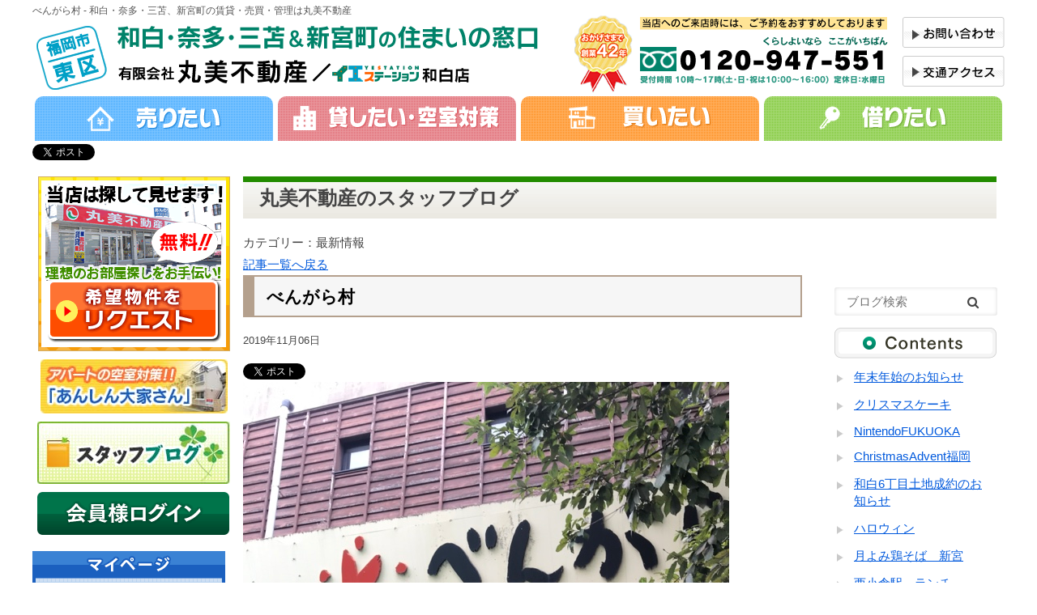

--- FILE ---
content_type: text/html; charset=UTF-8
request_url: https://marumi-staffblog.com/33078
body_size: 40437
content:
<?xml version="5" encoding="UTF-8" ?><!DOCTYPE html>
<html dir="ltr" lang="ja"
	prefix="og: https://ogp.me/ns#" >
<head>
<!-- Global site tag (gtag.js) - Google Analytics -->
<script async src="https://www.googletagmanager.com/gtag/js?id=UA-1293276-24"></script>
<script>
  window.dataLayer = window.dataLayer || [];
  function gtag(){dataLayer.push(arguments);}
  gtag('js', new Date());

  if( localStorage['no_report']!='1'){
  	gtag('config', 'UA-1293276-24');
  }
</script>

<meta charset="">
<meta name="format-detection" content="telephone=no">
	
<!--[if lt IE 9]>
<script src="http://html5shiv.googlecode.com/svn/trunk/html5.js"></script>
<![endif]-->
<link rel="stylesheet" type="text/css" media="all" href="https://marumi-staffblog.com/wp-content/themes/chintai/common-all.css">
<link rel="stylesheet" type="text/css" media="all" href="https://marumi-staffblog.com/wp-content/themes/chintai/style.css">
<link rel="stylesheet" href="https://maxcdn.bootstrapcdn.com/font-awesome/4.7.0/css/font-awesome.min.css">

<script type="text/javascript" src="https://marumi-staffblog.com/wp-content/themes/chintai/js/rollover.js"></script>

		<!-- All in One SEO 4.2.8 - aioseo.com -->
		<title>べんがら村 - 和白・奈多・三苫、新宮町の賃貸・売買・管理は丸美不動産</title>
		<meta name="description" content="バスハイク、最初にやって来たのはここ。初めて来ました。 まだまだ知らない施設がありますね。" />
		<meta name="robots" content="max-image-preview:large" />
		<link rel="canonical" href="https://marumi-staffblog.com/33078" />
		<meta name="generator" content="All in One SEO (AIOSEO) 4.2.8 " />
		<meta property="og:locale" content="ja_JP" />
		<meta property="og:site_name" content="和白・奈多・三苫、新宮町の賃貸・売買・管理は丸美不動産 - 丸美不動産のスタッフブログです。" />
		<meta property="og:type" content="article" />
		<meta property="og:title" content="べんがら村 - 和白・奈多・三苫、新宮町の賃貸・売買・管理は丸美不動産" />
		<meta property="og:description" content="バスハイク、最初にやって来たのはここ。初めて来ました。 まだまだ知らない施設がありますね。" />
		<meta property="og:url" content="https://marumi-staffblog.com/33078" />
		<meta property="article:published_time" content="2019-11-06T12:01:41+00:00" />
		<meta property="article:modified_time" content="2019-11-08T14:43:24+00:00" />
		<meta name="twitter:card" content="summary_large_image" />
		<meta name="twitter:title" content="べんがら村 - 和白・奈多・三苫、新宮町の賃貸・売買・管理は丸美不動産" />
		<meta name="twitter:description" content="バスハイク、最初にやって来たのはここ。初めて来ました。 まだまだ知らない施設がありますね。" />
		<script type="application/ld+json" class="aioseo-schema">
			{"@context":"https:\/\/schema.org","@graph":[{"@type":"BlogPosting","@id":"https:\/\/marumi-staffblog.com\/33078#blogposting","name":"\u3079\u3093\u304c\u3089\u6751 - \u548c\u767d\u30fb\u5948\u591a\u30fb\u4e09\u82eb\u3001\u65b0\u5bae\u753a\u306e\u8cc3\u8cb8\u30fb\u58f2\u8cb7\u30fb\u7ba1\u7406\u306f\u4e38\u7f8e\u4e0d\u52d5\u7523","headline":"\u3079\u3093\u304c\u3089\u6751","author":{"@id":"https:\/\/marumi-staffblog.com\/author\/dcac281d8b2165180e049551426f961dd0f8647a#author"},"publisher":{"@id":"https:\/\/marumi-staffblog.com\/#organization"},"image":{"@type":"ImageObject","url":"https:\/\/marumi-staffblog.com\/wp-content\/uploads\/2019\/11\/img_2045.jpg","width":600,"height":800},"datePublished":"2019-11-06T12:01:41+09:00","dateModified":"2019-11-08T14:43:24+09:00","inLanguage":"ja","mainEntityOfPage":{"@id":"https:\/\/marumi-staffblog.com\/33078#webpage"},"isPartOf":{"@id":"https:\/\/marumi-staffblog.com\/33078#webpage"},"articleSection":"\u6700\u65b0\u60c5\u5831, \u3057\u3083\u3061\u3087\u30fc, \u304a\u5e97\u7d39\u4ecb, \u30d0\u30b9\u30cf\u30a4\u30af, \u3079\u3093\u304c\u3089\u6751"},{"@type":"BreadcrumbList","@id":"https:\/\/marumi-staffblog.com\/33078#breadcrumblist","itemListElement":[{"@type":"ListItem","@id":"https:\/\/marumi-staffblog.com\/#listItem","position":1,"item":{"@type":"WebPage","@id":"https:\/\/marumi-staffblog.com\/","name":"\u30db\u30fc\u30e0","description":"\u4e38\u7f8e\u4e0d\u52d5\u7523\u306e\u30b9\u30bf\u30c3\u30d5\u30d6\u30ed\u30b0\u3067\u3059\u3002","url":"https:\/\/marumi-staffblog.com\/"}}]},{"@type":"Organization","@id":"https:\/\/marumi-staffblog.com\/#organization","name":"\u548c\u767d\u30fb\u5948\u591a\u30fb\u4e09\u82eb\u3001\u65b0\u5bae\u753a\u306e\u8cc3\u8cb8\u30fb\u58f2\u8cb7\u30fb\u7ba1\u7406\u306f\u4e38\u7f8e\u4e0d\u52d5\u7523","url":"https:\/\/marumi-staffblog.com\/"},{"@type":"WebPage","@id":"https:\/\/marumi-staffblog.com\/33078#webpage","url":"https:\/\/marumi-staffblog.com\/33078","name":"\u3079\u3093\u304c\u3089\u6751 - \u548c\u767d\u30fb\u5948\u591a\u30fb\u4e09\u82eb\u3001\u65b0\u5bae\u753a\u306e\u8cc3\u8cb8\u30fb\u58f2\u8cb7\u30fb\u7ba1\u7406\u306f\u4e38\u7f8e\u4e0d\u52d5\u7523","description":"\u30d0\u30b9\u30cf\u30a4\u30af\u3001\u6700\u521d\u306b\u3084\u3063\u3066\u6765\u305f\u306e\u306f\u3053\u3053\u3002\u521d\u3081\u3066\u6765\u307e\u3057\u305f\u3002 \u307e\u3060\u307e\u3060\u77e5\u3089\u306a\u3044\u65bd\u8a2d\u304c\u3042\u308a\u307e\u3059\u306d\u3002","inLanguage":"ja","isPartOf":{"@id":"https:\/\/marumi-staffblog.com\/#website"},"breadcrumb":{"@id":"https:\/\/marumi-staffblog.com\/33078#breadcrumblist"},"author":"https:\/\/marumi-staffblog.com\/author\/dcac281d8b2165180e049551426f961dd0f8647a#author","creator":"https:\/\/marumi-staffblog.com\/author\/dcac281d8b2165180e049551426f961dd0f8647a#author","image":{"@type":"ImageObject","url":"https:\/\/marumi-staffblog.com\/wp-content\/uploads\/2019\/11\/img_2045.jpg","@id":"https:\/\/marumi-staffblog.com\/#mainImage","width":600,"height":800},"primaryImageOfPage":{"@id":"https:\/\/marumi-staffblog.com\/33078#mainImage"},"datePublished":"2019-11-06T12:01:41+09:00","dateModified":"2019-11-08T14:43:24+09:00"},{"@type":"WebSite","@id":"https:\/\/marumi-staffblog.com\/#website","url":"https:\/\/marumi-staffblog.com\/","name":"\u548c\u767d\u30fb\u5948\u591a\u30fb\u4e09\u82eb\u3001\u65b0\u5bae\u753a\u306e\u8cc3\u8cb8\u30fb\u58f2\u8cb7\u30fb\u7ba1\u7406\u306f\u4e38\u7f8e\u4e0d\u52d5\u7523","description":"\u4e38\u7f8e\u4e0d\u52d5\u7523\u306e\u30b9\u30bf\u30c3\u30d5\u30d6\u30ed\u30b0\u3067\u3059\u3002","inLanguage":"ja","publisher":{"@id":"https:\/\/marumi-staffblog.com\/#organization"}}]}
		</script>
		<!-- All in One SEO -->

<link rel='dns-prefetch' href='//s.w.org' />
<link rel='stylesheet' id='wp-block-library-css'  href='https://marumi-staffblog.com/wp-includes/css/dist/block-library/style.min.css?ver=5.3' type='text/css' media='all' />
<link rel='stylesheet' id='jquery.lightbox.min.css-css'  href='https://marumi-staffblog.com/wp-content/plugins/wp-jquery-lightbox/styles/lightbox.min.css?ver=1.4.8.2' type='text/css' media='all' />
<script type='text/javascript' src='https://marumi-staffblog.com/wp-includes/js/jquery/jquery.js?ver=1.12.4-wp'></script>
<script type='text/javascript' src='https://marumi-staffblog.com/wp-includes/js/jquery/jquery-migrate.min.js?ver=1.4.1'></script>
<link rel='https://api.w.org/' href='https://marumi-staffblog.com/wp-json/' />
<link rel="EditURI" type="application/rsd+xml" title="RSD" href="https://marumi-staffblog.com/xmlrpc.php?rsd" />
<link rel="wlwmanifest" type="application/wlwmanifest+xml" href="https://marumi-staffblog.com/wp-includes/wlwmanifest.xml" /> 
<link rel='prev' title='湯布院温泉へ行って来ました！' href='https://marumi-staffblog.com/33074' />
<link rel='next' title='くつろぎの森 グリーンピア八女' href='https://marumi-staffblog.com/33083' />
<meta name="generator" content="WordPress 5.3" />
<link rel='shortlink' href='https://marumi-staffblog.com/?p=33078' />
<link rel="alternate" type="application/json+oembed" href="https://marumi-staffblog.com/wp-json/oembed/1.0/embed?url=https%3A%2F%2Fmarumi-staffblog.com%2F33078" />
<link rel="alternate" type="text/xml+oembed" href="https://marumi-staffblog.com/wp-json/oembed/1.0/embed?url=https%3A%2F%2Fmarumi-staffblog.com%2F33078&#038;format=xml" />
<script type="text/javascript">
	jQuery.noConflict();
	var j$ = jQuery;
</script>
<script type="text/javascript">

jQuery(function(){
	
	jQuery('.r-top').hide();
	jQuery(window).scroll(function(){
		if(jQuery(window).scrollTop()>0)
		{jQuery('.r-top').fadeIn(800);
			}else{jQuery('.r-top').fadeOut(800);
				}
	});
	});

</script>
<script type="text/javascript">

jQuery(function(){
jQuery('.r-top').click(function(){
	jQuery("html,body").animate({scrollTop:0},"300")
		});
	});

</script>
<script type="text/javascript">

jQuery(function(){
	
	jQuery('.c-baibai').hide();
	jQuery(window).scroll(function(){
		if(jQuery(window).scrollTop()>0)
		{jQuery('.c-baibai').fadeIn(800);
			}else{jQuery('.c-baibai').fadeOut(800);
				}
	});
	});

</script>
</head>
<body>
<header id="header">
	<h1>
					べんがら村 - 和白・奈多・三苫、新宮町の賃貸・売買・管理は丸美不動産		    </h1>
    <div id="area_header" class="container2">
        <div class="logo no-hover"><a href="https://www.marumi-re.co.jp"><img src="https://marumi-staffblog.com/wp-content/themes/chintai/images/common/header_logo.gif" alt="https://www.marumi-re.co.jp"/></a></div>
        <div class="tel"><img src="https://marumi-staffblog.com/wp-content/themes/chintai/images/common/header_tel.gif" alt="0120-947-551"/></div>
        <div class="other">
        	<ul>
                <li><a href="https://www.marumi-re.co.jp/contact"><img src="https://marumi-staffblog.com/wp-content/themes/chintai/images/common/header_contact.gif" alt="お問い合わせ"/></a></li>
                <li><a href="https://www.marumi-re.co.jp/company/access"><img src="https://marumi-staffblog.com/wp-content/themes/chintai/images/common/header_access.gif" alt="交通アクセス"/></a></li>
            </ul>
        </div><!--.other-->
    </div><!--#area_header-->
	
	<div id="global_tab" class="container2">
		<ul>
			<li class="sale"><a href="https://www.marumi-re.co.jp/baibai/uritai-top"><img src="https://marumi-staffblog.com/wp-content/themes/chintai/images/common/tab_sale.png" alt="売りたい"></a></li>
			<li class="lend"><a href="https://www.marumi-re.co.jp/kashitai-top"><img src="https://marumi-staffblog.com/wp-content/themes/chintai/images/common/tab_lend.png" alt="貸したい・空室対策"></a></li>
			<li class="buy"><a href="https://www.marumi-re.co.jp/baibai"><img src="https://marumi-staffblog.com/wp-content/themes/chintai/images/common/tab_buy.png" alt="買いたい"></a></li>
			<li class="rent"><a href="https://www.marumi-re.co.jp/karitai-top"><img src="https://marumi-staffblog.com/wp-content/themes/chintai/images/common/tab_rent.png" alt="借りたい"></a></li>
		</ul>
	</div><!--#global_tab-->




	<div class="container2">
		<div class="area-social">
			<!-- シェアボタンに変換される -->
			<a class="twitter-share-button" href="https://twitter.com/share" data-dnt="true">Tweet</a>
			
			<!-- [head]内や、[body]の終了直前などに配置 -->
			<script>
			window.twttr=(function(d,s,id){var js,fjs=d.getElementsByTagName(s)[0],t=window.twttr||{};if(d.getElementById(id))return;js=d.createElement(s);js.id=id;js.src="https://platform.twitter.com/widgets.js";fjs.parentNode.insertBefore(js,fjs);t._e=[];t.ready=function(f){t._e.push(f);};return t;}(document,"script","twitter-wjs"));
			</script>
			
			<!-- シェアボタンに変換される -->
			<div style="line-height: 10px;" class="fb-like" data-layout="button_count" data-action="like" data-show-faces="true" data-share="false"></div>
			
			<!-- [head]内や、[body]の終了直前などに配置 -->
			<div id="fb-root"></div>
			<script>(function(d, s, id) {
				var js, fjs = d.getElementsByTagName(s)[0];
				if (d.getElementById(id)) return;
				js = d.createElement(s); js.id = id;
				js.src = "//connect.facebook.net/ja_JP/sdk.js#xfbml=1&version=v2.0";
				fjs.parentNode.insertBefore(js, fjs);
			}(document, 'script', 'facebook-jssdk'));</script>
		</div><!--.area-social-->
	</div><!--.container2-->


</header><!--#header-->

<div class="container2">
	
<aside id="sidebar">
	<div id="sidebar-menu">
		<ul class="separate">
							<li><a href="https://www.marumi-re.co.jp/rent_request" onclick="ga('send', 'event', 'pcサイドB', 'クリック');ga('secondTracker.send', 'event', 'pcサイドB', 'クリック');" ><img src="https://marumi-staffblog.com/wp-content/themes/chintai/images/common/side_kibo-b_off.gif"></a></li>
                        <li><a href="https://www.marumi-re.co.jp/kashitai-apart_owner"><img src="https://marumi-staffblog.com/wp-content/themes/chintai/images/common/side_owner_off.jpg"></a></li>
            <li><a href="https://marumi-staffblog.com"><img src="https://marumi-staffblog.com/wp-content/themes/chintai/images/common/btn_staff_off.jpg"></a></li>
            <li><a href="https://fc.canonet.ne.jp/ftp.marumi-re.co.jp/secure/c/login.php" target="_blank"><img src="https://marumi-staffblog.com/wp-content/themes/chintai/images/common/btn_kaiin_off.gif"></a></li>
            <li class="dis_dlt"><a href="https://www.marumi-re.co.jp/?page_id=6320"><img src="https://marumi-staffblog.com/wp-content/themes/chintai/images/common/btn_site-visit_off.jpg"></a></li>
        </ul><!-- #sidebar-menu -->



        <ul id="menu_mypage">
            <li><img src="https://marumi-staffblog.com/wp-content/themes/chintai/images/common/btn_login.gif"></li>
            <li><a href="https://fc.canonet.ne.jp/ftp.marumi-re.co.jp/secure/c/login.php" target="_blank"><img src="https://marumi-staffblog.com/wp-content/themes/chintai/images/common/btn_login_off.gif"></a></li>
            <li><a href="https://www.marumi-re.co.jp/karitai-about-mypage"><img src="https://marumi-staffblog.com/wp-content/themes/chintai/images/common/btn_goriyou_off.gif"></a></li>
        </ul><!-- #menu_mypage -->

		<ul class="separate">
            <li><a href="https://www.marumi-re.co.jp/jinjiseido"><img src="https://marumi-staffblog.com/wp-content/themes/chintai/images/common/btn_mynavi_off.jpg"></a></li>
            <li><a href="https://www.marumi-re.co.jp/staff"><img src="https://marumi-staffblog.com/wp-content/themes/chintai/images/common/side_staff.gif"></a></li>
        	<li><a href="https://www.marumi-re.co.jp/company/access"><img src="https://marumi-staffblog.com/wp-content/themes/chintai/images/common/btn_shop_off.gif"></a></li>
        </ul>

		<ul class="menu_basic1">
            <li><a href="https://www.marumi-re.co.jp/info"><img src="https://marumi-staffblog.com/wp-content/themes/chintai/images/common/btn_news_off.gif"></a></li>
            <li><img src="https://marumi-staffblog.com/wp-content/themes/chintai/images/common/btn_rent.gif"></li>
            <ul class="main-menu_sub">
                <li><a href="https://www.marumi-re.co.jp/rent_feature/result/107492"><img src="https://marumi-staffblog.com/wp-content/themes/chintai/images/common/btn_house_off.gif"></a></li>
                <li><a href="https://www.marumi-re.co.jp/rent_feature/result/107461"><img src="https://marumi-staffblog.com/wp-content/themes/chintai/images/common/btn_parking_off.gif"></a></li>
                <li><a href="https://www.marumi-re.co.jp/rent_feature/result/107462"><img src="https://marumi-staffblog.com/wp-content/themes/chintai/images/common/btn_office_off.gif"></a></li>
            </ul><!-- .main-menu_sub -->
		</ul><!-- .menu_basic2 -->



        <ul class="menu_basic1">
            <li><a href="https://www.marumi-re.co.jp/karitai-merit"><img src="https://marumi-staffblog.com/wp-content/themes/chintai/images/common/btn_merit_off.gif"></a></li>
            <li><img src="https://marumi-staffblog.com/wp-content/themes/chintai/images/common/btn_feature.gif"></li>
            	<ul class="main-menu_sub">
                	<li><a href="https://www.marumi-re.co.jp/station-info"><img src="https://marumi-staffblog.com/wp-content/themes/chintai/images/common/btn_station_off.gif"></a></li>
                    <li><a href="https://www.marumi-re.co.jp/area-info"><img src="https://marumi-staffblog.com/wp-content/themes/chintai/images/common/btn_local_off.gif"></a></li>
                </ul>
		</ul><!-- .menu_basic1 -->
        
		<ul class="menu_basic3">
            <li><a href="https://www.marumi-re.co.jp/benricho"><img src="https://marumi-staffblog.com/wp-content/themes/chintai/images/common/btn_life_off.gif"></a></li>
            <li><a href="https://www.marumi-re.co.jp/staff"><img src="https://marumi-staffblog.com/wp-content/themes/chintai/images/common/btn_staff_off.gif"></a></li>
            <li><a href="https://www.marumi-re.co.jp/company"><img src="https://marumi-staffblog.com/wp-content/themes/chintai/images/common/btn_company_off.gif"></a></li> 
		</ul><!-- .menu_basic2 -->

        <ul class="separate">
            <li><a href="https://marumi-staffblog.com/blog/president"><img src="https://marumi-staffblog.com/wp-content/themes/chintai/images/common/btn_president_off.jpg"></a></li>
      	</ul><!-- #menu_adition -->
        
        
        

		<ul>
			<li id="contact-s"><img src="https://marumi-staffblog.com/wp-content/themes/chintai/images/common/contact01.png" alt="快適な暮らしを丁寧にアドバイスいたします／0120-947-551">
			<a href="https://www.marumi-re.co.jp/contact"><img src="https://marumi-staffblog.com/wp-content/themes/chintai/images/common/contctus-btn_off.png" alt="メールはこちら" class="contctus-btn"></a>
            <a href="https://www.marumi-re.co.jp/rent_request"><img src="https://marumi-staffblog.com/wp-content/themes/chintai/images/common/satei-btn_off.png" alt="無料会員登録" class="kaiin-btn"></a>
            <a href="https://www.marumi-re.co.jp/baibai/kaitai-raiten-yoyaku"><img src="https://marumi-staffblog.com/wp-content/themes/chintai/images/common/sodan-btn_off.png" alt="来店予約" class="raiten-btn"></a>
			</li>
		</ul>
        
        
        <ul>
		  <li>【賃貸物件名一覧】</li>
            <li><a href="https://www.marumi-re.co.jp/rent_feature/result/107492" target="_blank">居住用</a></li>
			<li><a href="https://www.marumi-re.co.jp/rent_feature/result/107462" target="_blank">事業用</a></li>
            <li><a href="https://www.marumi-re.co.jp/rent_feature/result/107461" target="_blank">月極駐車場</a></li>
		</ul>
        
        
        
        
	</div><!-- #sidebar-menu -->
</aside><!-- #sidebar -->    <div id="main">
        <h2>丸美不動産のスタッフブログ</h2>
        <div>カテゴリー：最新情報</div>
        <div><a href="https://marumi-staffblog.com">記事一覧へ戻る</a></div>
        <div class="clear-fix">
            <div id="contents-main">
                                                            <div id="post-33078" class="inline post-33078 post type-post status-publish format-standard has-post-thumbnail hentry category-info category-president category-shop tag-2673 tag-2674">
                            <h3>べんがら村</h3>
                            <div id="post_date">2019年11月06日</div>
                                        		<div class="area-social">
                                <!-- シェアボタンに変換される -->
                                <a class="twitter-share-button" href="https://twitter.com/share" data-dnt="true">Tweet</a>
                                
                                <!-- [head]内や、[body]の終了直前などに配置 -->
                                <script>
                                window.twttr=(function(d,s,id){var js,fjs=d.getElementsByTagName(s)[0],t=window.twttr||{};if(d.getElementById(id))return;js=d.createElement(s);js.id=id;js.src="https://platform.twitter.com/widgets.js";fjs.parentNode.insertBefore(js,fjs);t._e=[];t.ready=function(f){t._e.push(f);};return t;}(document,"script","twitter-wjs"));
                                </script>
                                
                                <!-- シェアボタンに変換される -->
                                <div style="line-height: 10px;" class="fb-like" data-layout="button_count" data-action="like" data-show-faces="true" data-share="false"></div>
                                
                                
                    
                                
                                <!-- [head]内や、[body]の終了直前などに配置 -->
                                <div id="fb-root"></div>
                                <script>(function(d, s, id) {
                                    var js, fjs = d.getElementsByTagName(s)[0];
                                    if (d.getElementById(id)) return;
                                    js = d.createElement(s); js.id = id;
                                    js.src = "//connect.facebook.net/ja_JP/sdk.js#xfbml=1&version=v2.0";
                                    fjs.parentNode.insertBefore(js, fjs);
                                }(document, 'script', 'facebook-jssdk'));</script>
                                
                                
                              </div><!--.area-social-->
                            
                            <div class="entry-content">
                                                                                                                                                                                                                                                                                                                                                                            <div><img src="https://marumi-staffblog.com/wp-content/uploads/2019/11/img_2045.jpg" class="size-full wp-image-33076" width="600" height="800" alt="べんがら村 八女市健康増進施設" srcset="https://marumi-staffblog.com/wp-content/uploads/2019/11/img_2045.jpg 600w, https://marumi-staffblog.com/wp-content/uploads/2019/11/img_2045-225x300.jpg 225w" sizes="(max-width: 600px) 100vw, 600px" /><p class="wp-caption-text">べんがら村 八女市健康増進施設</p></div>

バスハイク、最初にやって来たのはここ。初めて来ました。

<div><img src="https://marumi-staffblog.com/wp-content/uploads/2019/11/img_2046.jpg" class="size-full wp-image-33077" width="600" height="800" alt="野菜や果物など、地域の産物を購入^_^" srcset="https://marumi-staffblog.com/wp-content/uploads/2019/11/img_2046.jpg 600w, https://marumi-staffblog.com/wp-content/uploads/2019/11/img_2046-225x300.jpg 225w" sizes="(max-width: 600px) 100vw, 600px" /><p class="wp-caption-text">野菜や果物など、地域の産物を購入^_^</p></div>

まだまだ知らない施設がありますね。                            </div><!--.entry-content-->
                            <div class="tag"><ul><li><span><a href="https://marumi-staffblog.com/tag/%e3%83%90%e3%82%b9%e3%83%8f%e3%82%a4%e3%82%af" rel="tag">バスハイク</a></span></li><li><span><a href="https://marumi-staffblog.com/tag/%e3%81%b9%e3%82%93%e3%81%8c%e3%82%89%e6%9d%91" rel="tag">べんがら村</a></span></li></ul></div>
                            <div style="text-align:right; clear:both; ">投稿者：安河内 裕一</div>
                            <!--人気ブログランキング-->
                            <div style="text-align:right; clear:both; margin:25px 0 30px;">
                             <p>ブログランキングへの応援よろしくお願いいたします！</p>
                  			 <a href="//blog.with2.net/link/?1975255" target="_blank">
                             <img src="https://blog.with2.net/img/banner/banner_22.gif" title="人気ブログランキング"></a>
                            </div>
                            <p style="text-align:right;"><a href="https://www.marumi-re.co.jp">＞＞ホームへ戻る</a></p>
                        </div><!-- #post-## -->
                        <div id="nav-below" class="navigation clear-fix">
                            <div class="nav-previous"><span><a href="https://marumi-staffblog.com/33074" rel="prev">≪ 前の記事</a></span></div>
                            <div class="nav-next"><span><a href="https://marumi-staffblog.com/33083" rel="next">次の記事 ≫</a></span></div>
                        </div><!-- #nav-below -->
                            </div><!--#contents-main-->
            
        
            <div id="contents-navi">
                <div class="c_search">
                    <form role="search" method="get" id="searchform" action="https://marumi-staffblog.com" >
                        <input class="c_search__txt" placeholder="ブログ検索" type="text" value="" name="s" />
                        <label class="c_search__submit"><input class="c_search__submit-inner" type="submit" value="Search" /></label>
                    </form> 
                </div><!--.c_search-->
                <img src="https://marumi-staffblog.com/wp-content/themes/chintai/images/common/contents-title.gif">
                <ul>
                                               <li><a href="https://marumi-staffblog.com/36071">年末年始のお知らせ</a> </li>
                                               <li><a href="https://marumi-staffblog.com/36069">クリスマスケーキ</a> </li>
                                               <li><a href="https://marumi-staffblog.com/36058">NintendoFUKUOKA</a> </li>
                                               <li><a href="https://marumi-staffblog.com/36053">ChristmasAdvent福岡</a> </li>
                                               <li><a href="https://marumi-staffblog.com/36047">和白6丁目土地成約のお知らせ</a> </li>
                                               <li><a href="https://marumi-staffblog.com/36037">ハロウィン</a> </li>
                                               <li><a href="https://marumi-staffblog.com/36030">月よみ鶏そば　新宮</a> </li>
                                               <li><a href="https://marumi-staffblog.com/36017">西小倉駅　ランチ</a> </li>
                                               <li><a href="https://marumi-staffblog.com/36015">エアコン掃除</a> </li>
                                               <li><a href="https://marumi-staffblog.com/36009">投資用マンション成約のお知らせ</a> </li>
                                               <li><a href="https://marumi-staffblog.com/36001">焼肉 玄風館 香椎店</a> </li>
                                               <li><a href="https://marumi-staffblog.com/35996">ホークス観戦</a> </li>
                                               <li><a href="https://marumi-staffblog.com/35991">博多一双　博多駅東本店</a> </li>
                                               <li><a href="https://marumi-staffblog.com/35987">コインパーキングの紹介③</a> </li>
                                               <li><a href="https://marumi-staffblog.com/35966">博多ラーメン　将丸</a> </li>
                                                        </ul>
                    <img src="https://marumi-staffblog.com/wp-content/themes/chintai/images/common/contents-categories.gif">
                    <ul>
                                        <li class="cat-item-none">カテゴリーなし</li>                    </ul>
                    <img src="https://marumi-staffblog.com/wp-content/themes/chintai/images/common/tags-title.gif">
        
                <a href="https://marumi-staffblog.com/tag/0kcal" class="tag-cloud-link tag-link-2210 tag-link-position-1" style="font-size: 8pt;" aria-label="0kcal (1個の項目)">0kcal</a>
<a href="https://marumi-staffblog.com/tag/1ldk" class="tag-cloud-link tag-link-1435 tag-link-position-2" style="font-size: 8pt;" aria-label="1LDK (1個の項目)">1LDK</a>
<a href="https://marumi-staffblog.com/tag/1%ef%bd%8b" class="tag-cloud-link tag-link-1602 tag-link-position-3" style="font-size: 8pt;" aria-label="1Ｋ (1個の項目)">1Ｋ</a>
<a href="https://marumi-staffblog.com/tag/2dk" class="tag-cloud-link tag-link-2146 tag-link-position-4" style="font-size: 12.581818181818pt;" aria-label="2DK (2個の項目)">2DK</a>
<a href="https://marumi-staffblog.com/tag/2ldk" class="tag-cloud-link tag-link-1434 tag-link-position-5" style="font-size: 18.181818181818pt;" aria-label="2LDK (4個の項目)">2LDK</a>
<a href="https://marumi-staffblog.com/tag/3dk" class="tag-cloud-link tag-link-1530 tag-link-position-6" style="font-size: 12.581818181818pt;" aria-label="3DK (2個の項目)">3DK</a>
<a href="https://marumi-staffblog.com/tag/3ldk" class="tag-cloud-link tag-link-2202 tag-link-position-7" style="font-size: 8pt;" aria-label="3LDK (1個の項目)">3LDK</a>
<a href="https://marumi-staffblog.com/tag/4ldk" class="tag-cloud-link tag-link-1162 tag-link-position-8" style="font-size: 12.581818181818pt;" aria-label="4LDK (2個の項目)">4LDK</a>
<a href="https://marumi-staffblog.com/tag/5s" class="tag-cloud-link tag-link-299 tag-link-position-9" style="font-size: 22pt;" aria-label="5S (6個の項目)">5S</a>
<a href="https://marumi-staffblog.com/tag/12%e3%81%8b%e6%9c%88%e7%82%b9%e6%a4%9c" class="tag-cloud-link tag-link-1311 tag-link-position-10" style="font-size: 8pt;" aria-label="12か月点検 (1個の項目)">12か月点検</a>
<a href="https://marumi-staffblog.com/tag/24%e6%99%82%e9%96%93%e5%96%b6%e6%a5%ad" class="tag-cloud-link tag-link-1865 tag-link-position-11" style="font-size: 8pt;" aria-label="24時間営業 (1個の項目)">24時間営業</a>
<a href="https://marumi-staffblog.com/tag/24%e6%99%82%e9%96%93%e7%ae%a1%e7%90%86" class="tag-cloud-link tag-link-536 tag-link-position-12" style="font-size: 8pt;" aria-label="24時間管理 (1個の項目)">24時間管理</a>
<a href="https://marumi-staffblog.com/tag/100%e5%86%86%e3%82%b7%e3%83%a7%e3%83%83%e3%83%97" class="tag-cloud-link tag-link-2313 tag-link-position-13" style="font-size: 8pt;" aria-label="100円ショップ (1個の項目)">100円ショップ</a>
<a href="https://marumi-staffblog.com/tag/100%e5%9d%87" class="tag-cloud-link tag-link-532 tag-link-position-14" style="font-size: 8pt;" aria-label="100均 (1個の項目)">100均</a>
<a href="https://marumi-staffblog.com/tag/110%e7%95%aa%e3%81%ae%e6%97%a5" class="tag-cloud-link tag-link-222 tag-link-position-15" style="font-size: 8pt;" aria-label="110番の日 (1個の項目)">110番の日</a>
<a href="https://marumi-staffblog.com/tag/360%e5%ba%a6" class="tag-cloud-link tag-link-1108 tag-link-position-16" style="font-size: 8pt;" aria-label="360度 (1個の項目)">360度</a>
<a href="https://marumi-staffblog.com/tag/500%e5%86%86%e7%8e%89" class="tag-cloud-link tag-link-1320 tag-link-position-17" style="font-size: 8pt;" aria-label="500円玉 (1個の項目)">500円玉</a>
<a href="https://marumi-staffblog.com/tag/dream" class="tag-cloud-link tag-link-360 tag-link-position-18" style="font-size: 15.636363636364pt;" aria-label="@dream (3個の項目)">@dream</a>
<a href="https://marumi-staffblog.com/tag/aw" class="tag-cloud-link tag-link-1658 tag-link-position-19" style="font-size: 8pt;" aria-label="A&amp;W (1個の項目)">A&amp;W</a>
<a href="https://marumi-staffblog.com/tag/ai" class="tag-cloud-link tag-link-1735 tag-link-position-20" style="font-size: 8pt;" aria-label="AI (1個の項目)">AI</a>
<a href="https://marumi-staffblog.com/tag/aim" class="tag-cloud-link tag-link-2496 tag-link-position-21" style="font-size: 8pt;" aria-label="AIM (1個の項目)">AIM</a>
<a href="https://marumi-staffblog.com/tag/aim%e3%83%81%e3%83%a3%e3%83%97%e3%82%bf%e3%83%bc" class="tag-cloud-link tag-link-2310 tag-link-position-22" style="font-size: 8pt;" aria-label="AIMチャプター (1個の項目)">AIMチャプター</a>
<a href="https://marumi-staffblog.com/tag/amazon" class="tag-cloud-link tag-link-1684 tag-link-position-23" style="font-size: 8pt;" aria-label="Amazon (1個の項目)">Amazon</a>
<a href="https://marumi-staffblog.com/tag/basic" class="tag-cloud-link tag-link-2403 tag-link-position-24" style="font-size: 18.181818181818pt;" aria-label="basic (4個の項目)">basic</a>
<a href="https://marumi-staffblog.com/tag/bbq" class="tag-cloud-link tag-link-614 tag-link-position-25" style="font-size: 12.581818181818pt;" aria-label="BBQ (2個の項目)">BBQ</a>
<a href="https://marumi-staffblog.com/tag/beyond-the-break" class="tag-cloud-link tag-link-1441 tag-link-position-26" style="font-size: 8pt;" aria-label="Beyond the Break (1個の項目)">Beyond the Break</a>
<a href="https://marumi-staffblog.com/tag/big%e3%82%b9%e3%82%a4%e3%82%ab%e3%83%90%e3%83%bc" class="tag-cloud-link tag-link-1306 tag-link-position-27" style="font-size: 8pt;" aria-label="BIGスイカバー (1個の項目)">BIGスイカバー</a>
<a href="https://marumi-staffblog.com/tag/bin" class="tag-cloud-link tag-link-2315 tag-link-position-28" style="font-size: 8pt;" aria-label="BIN (1個の項目)">BIN</a>
<a href="https://marumi-staffblog.com/tag/bitplay" class="tag-cloud-link tag-link-1962 tag-link-position-29" style="font-size: 12.581818181818pt;" aria-label="bitplay (2個の項目)">bitplay</a>
<a href="https://marumi-staffblog.com/tag/blue-seal" class="tag-cloud-link tag-link-1739 tag-link-position-30" style="font-size: 8pt;" aria-label="BLUE SEAL (1個の項目)">BLUE SEAL</a>
<a href="https://marumi-staffblog.com/tag/bluetooth" class="tag-cloud-link tag-link-2710 tag-link-position-31" style="font-size: 12.581818181818pt;" aria-label="Bluetooth (2個の項目)">Bluetooth</a>
<a href="https://marumi-staffblog.com/tag/bmi" class="tag-cloud-link tag-link-1035 tag-link-position-32" style="font-size: 18.181818181818pt;" aria-label="BMI (4個の項目)">BMI</a>
<a href="https://marumi-staffblog.com/tag/bni" class="tag-cloud-link tag-link-2309 tag-link-position-33" style="font-size: 22pt;" aria-label="BNI (6個の項目)">BNI</a>
<a href="https://marumi-staffblog.com/tag/book-eco" class="tag-cloud-link tag-link-1812 tag-link-position-34" style="font-size: 8pt;" aria-label="BOOK ECO (1個の項目)">BOOK ECO</a>
<a href="https://marumi-staffblog.com/tag/book-off" class="tag-cloud-link tag-link-1918 tag-link-position-35" style="font-size: 8pt;" aria-label="BOOK OFF (1個の項目)">BOOK OFF</a>
<a href="https://marumi-staffblog.com/tag/book%e3%83%bboff" class="tag-cloud-link tag-link-1312 tag-link-position-36" style="font-size: 15.636363636364pt;" aria-label="BOOK・OFF (3個の項目)">BOOK・OFF</a>
<a href="https://marumi-staffblog.com/tag/branch" class="tag-cloud-link tag-link-2407 tag-link-position-37" style="font-size: 8pt;" aria-label="BRANCH (1個の項目)">BRANCH</a>
<a href="https://marumi-staffblog.com/tag/bs" class="tag-cloud-link tag-link-956 tag-link-position-38" style="font-size: 8pt;" aria-label="BS (1個の項目)">BS</a>
<a href="https://marumi-staffblog.com/tag/cafa-yukihana" class="tag-cloud-link tag-link-1378 tag-link-position-39" style="font-size: 8pt;" aria-label="Cafa Yukihana (1個の項目)">Cafa Yukihana</a>
<a href="https://marumi-staffblog.com/tag/cafe" class="tag-cloud-link tag-link-2465 tag-link-position-40" style="font-size: 8pt;" aria-label="CAFE (1個の項目)">CAFE</a>
<a href="https://marumi-staffblog.com/tag/clubman" class="tag-cloud-link tag-link-2569 tag-link-position-41" style="font-size: 8pt;" aria-label="CLUBMAN (1個の項目)">CLUBMAN</a>
<a href="https://marumi-staffblog.com/tag/crunky" class="tag-cloud-link tag-link-1111 tag-link-position-42" style="font-size: 8pt;" aria-label="CRUNKY (1個の項目)">CRUNKY</a>
<a href="https://marumi-staffblog.com/tag/cuchi" class="tag-cloud-link tag-link-413 tag-link-position-43" style="font-size: 8pt;" aria-label="CUCHI (1個の項目)">CUCHI</a>
<a href="https://marumi-staffblog.com/tag/daiso" class="tag-cloud-link tag-link-2727 tag-link-position-44" style="font-size: 12.581818181818pt;" aria-label="DAISO (2個の項目)">DAISO</a>
<a href="https://marumi-staffblog.com/tag/dm" class="tag-cloud-link tag-link-1775 tag-link-position-45" style="font-size: 15.636363636364pt;" aria-label="DM (3個の項目)">DM</a>                <div>&nbsp;</div>
                <img src="https://marumi-staffblog.com/wp-content/themes/chintai/images/common/archive-title.gif">
                <ul class="cat_archive">
                	<li><a href='https://marumi-staffblog.com/date/2026'>2026</a>年</li>
	<li><a href='https://marumi-staffblog.com/date/2025'>2025</a>年</li>
	<li><a href='https://marumi-staffblog.com/date/2024'>2024</a>年</li>
	<li><a href='https://marumi-staffblog.com/date/2023'>2023</a>年</li>
	<li><a href='https://marumi-staffblog.com/date/2022'>2022</a>年</li>
	<li><a href='https://marumi-staffblog.com/date/2021'>2021</a>年</li>
	<li><a href='https://marumi-staffblog.com/date/2020'>2020</a>年</li>
	<li><a href='https://marumi-staffblog.com/date/2019'>2019</a>年</li>
	<li><a href='https://marumi-staffblog.com/date/2018'>2018</a>年</li>
	<li><a href='https://marumi-staffblog.com/date/2017'>2017</a>年</li>
	<li><a href='https://marumi-staffblog.com/date/2016'>2016</a>年</li>
	<li><a href='https://marumi-staffblog.com/date/2015'>2015</a>年</li>
	<li><a href='https://marumi-staffblog.com/date/2014'>2014</a>年</li>
	<li><a href='https://marumi-staffblog.com/date/2013'>2013</a>年</li>
                </ul>
            </div><!--#contents-navi-->
        </div><!--.clear-fix-->  
    
    </div><!--#main-->
<div class="clear"></div>
</div><!--.container2-->




<section id="footer_contact" class="container2">
	        <div class="area_contact"><div class="area_contact-btn"><a href="https://www.marumi-re.co.jp/contact"><img src="https://marumi-staffblog.com/wp-content/themes/chintai/images/common/footer_contact-btn.png"></a></div></div>
    </section><!--#footer_contact-->      
<footer id="footer">
    <article class="r-top"><img src="https://marumi-staffblog.com/wp-content/themes/chintai/images/common/r-top_tintai.png" alt="トップへ戻る"></article>
</footer><!--#footer-->
<p id="company">
    <span class="bold">イエステーション和白店／有限会社丸美不動産</span><br />
    〒811-0202 福岡市東区和白3-17-25<br />
    TEL：092-606-2838　FAX：092-607-1201<br />
    Copyright(c) 1999-2026 Marumi Real Estate Corporation Allright Reserved.
</p>
<script type='text/javascript' src='https://marumi-staffblog.com/wp-content/plugins/wp-jquery-lightbox/jquery.touchwipe.min.js?ver=1.4.8.2'></script>
<script type='text/javascript'>
/* <![CDATA[ */
var JQLBSettings = {"showTitle":"1","showCaption":"1","showNumbers":"1","fitToScreen":"1","resizeSpeed":"400","showDownload":"0","navbarOnTop":"0","marginSize":"0","slideshowSpeed":"4000","prevLinkTitle":"\u524d\u306e\u753b\u50cf","nextLinkTitle":"\u6b21\u306e\u753b\u50cf","closeTitle":"\u30ae\u30e3\u30e9\u30ea\u30fc\u3092\u9589\u3058\u308b","image":"\u753b\u50cf ","of":"\u306e","download":"\u30c0\u30a6\u30f3\u30ed\u30fc\u30c9","pause":"(\u30b9\u30e9\u30a4\u30c9\u30b7\u30e7\u30fc\u3092\u505c\u6b62\u3059\u308b)","play":"(\u30b9\u30e9\u30a4\u30c9\u30b7\u30e7\u30fc\u3092\u518d\u751f\u3059\u308b)"};
/* ]]> */
</script>
<script type='text/javascript' src='https://marumi-staffblog.com/wp-content/plugins/wp-jquery-lightbox/jquery.lightbox.min.js?ver=1.4.8.2'></script>
<script type='text/javascript' src='https://marumi-staffblog.com/wp-includes/js/wp-embed.min.js?ver=5.3'></script>
<!-- Twitter universal website tag code -->
<script>
!function(e,t,n,s,u,a){e.twq||(s=e.twq=function(){s.exe?s.exe.apply(s,arguments):s.queue.push(arguments);
},s.version='1.1',s.queue=[],u=t.createElement(n),u.async=!0,u.src='//static.ads-twitter.com/uwt.js',
a=t.getElementsByTagName(n)[0],a.parentNode.insertBefore(u,a))}(window,document,'script');
// Insert Twitter Pixel ID and Standard Event data below
twq('init','o0ftq');
twq('track','PageView');
</script>
<!-- End Twitter universal website tag code -->
</body>
</html>

--- FILE ---
content_type: text/css
request_url: https://marumi-staffblog.com/wp-content/themes/chintai/station.css
body_size: 4398
content:
.coments,.point,.point02{line-height:1.65em}#baibai-table,#bus-table,#info-table,#s-table,#school-table,.matrix-table{border-collapse:collapse}#station-table td{padding:5px 0}#main .txt{float:left}#main .img,.img{float:right}#main .img p{text-indent:0}#main .img li{margin-top:20px}#main .img li.first{margin-top:0}td img{display:block}.img{margin:0;padding:0 0 20px 15px}.point{margin:0;padding:0 0 0 25px}.point02{margin:0;padding:0 30px 0 25px}.coments{font-size:.85em;margin:0;padding:0 45px 20px 35px}.entry,.entry02,.name,.reazon{font-weight:700;margin:0 0 10px}.reazon{background:url(//www.marumi-re.co.jp/contents/wp-content/uploads/2015/11/pickup-bg01.gif) no-repeat #E9F4FF;padding:2px 0 0 105px;width:530px;font-size:1.2em;line-height:2em}.name{border-bottom:solid 2px #0053BE;padding:2px 0 0;width:635px;font-size:1.8em;line-height:1.2em}.name span.blue{font-size:.7em;color:#00F}.name span{font-size:.6em}.entry{background:url(//www.marumi-re.co.jp/contents/wp-content/uploads/2015/11/pickup-bg02.gif) no-repeat #E9F4FF;padding:2px 0 0 15px;width:630px;font-size:1.2em;line-height:2em}.entry02{padding:2px 0 0 5px;font-size:1.1em;line-height:1.8em;border-bottom:solid 2px #005DC5}#info-table td,#info-table th,.blue-bg{border:1px solid #F60}#main-table{width:700px}#info-table{width:250px}#info-table th{padding:5px;background:#FFC166;text-align:left}#info-table th.info{width:110px;background:#FEFAE8;text-align:left}#info-table th.white{background:#FFF;text-align:left;font-weight:400}#info-table td{width:140px;padding:5px}.blue-bg{width:640px}.blue-bg th{padding:10px;background:#0085E3;font-size:1.8em;font-weight:700;color:#fff}.blue-bg td{padding:10px;background:#E9F4FF}.blue-bg td img{padding:0}#bus-table td,#bus-table th,.matrix-table td,.matrix-table th{border:1px solid #CCC;padding:3px 5px}.matrix-table{width:640px;margin:0 auto 20px}.mr_20,.s_ttl{margin-right:20px}.matrix-table th{background:#FFCCB1}#bus-table{width:640px}#bus-table th.start{background:#D4DFAA}#bus-table th.goal{background:#FEBB91}#bus-table th.way{background:#CFCABB}#bus-table th.nom{background:#F0D68D}#bus-table td.nom{background:#FFFFDE;text-align:center}#baibai-table{width:640px;margin-bottom:30px}#baibai-table th.chintai{background:#0685BB;font-weight:700;text-align:left;color:#FFF;border:1px solid #026793}#baibai-table td,#baibai-table th{border:1px solid #026793;padding:3px 10px}#school-table{width:640px}#school-table th.chintai{background:#468C00;font-weight:700;text-align:left;color:#FFF;border:1px solid #008C00}#school-table td,#school-table th{border:1px solid #008C00;padding:3px 10px}.l-list{width:310px;float:left}.r-list{width:310px;float:right}.float,.s_ttl{float:left}#area-questions{width:631px}#area-questions .questions-index{color:#FF5A26;font-size:16px;font-weight:700;margin-bottom:7px}#s-table{clear:both}#s-table td.shuhen01{padding-left:50px}#s-table td.shuhen02{padding-left:15px}#s-table td.shuhen03{padding:0 40px}#s-table td{background:#FFFAEE}.clear{clear:both}.s_ttl{clear:both;font-weight:700}.mb_15{margin-bottom:15px}.mb_30{margin-bottom:30px}.mb_50{margin-bottom:50px}.ml_5{margin-left:5px}.ml_25{margin-left:25px}.ml_30{margin-left:30px}.ml_100{margin-left:100px}.mt_10{margin-top:10px}.mt_15{margin-top:15px;font-weight:700}.s_mt_10{margin-top:5px}hr.sen{border-width:1px 0 0;border-style:solid;border-color:#CA984D;height:1px}.chintai-title{background:url(//www.marumi-re.co.jp/contents/wp-content/uploads/2015/11/green-bg.gif) no-repeat;padding:7px 20px;font-weight:700;font-size:1.2em;margin-bottom:10px}#stationWrap{width:670px;margin:0 auto}#stationWrap .stationBox{margin:0 0 0 20px}#stationWrap .page_ttl{margin-bottom:30px}#stationWrap .stationBox .station_btn{margin:0 0 30px}#stationWrap .stationBox .station_btn li{margin:0 0 20px 20px}#stationWrap #info-map{float:right}#stationWrap #info-table{float:left;margin-bottom:30px}#stationWrap .chintai_ttl{padding:30px 0 0;clear:both}#stationWrap .baibai_ttl{padding:30px 0 10px}#stationWrap .peripheralBox{clear:both;background:#FFFAEE;border-radius:15px;-webkit-border-radius:15px;-moz-border-radius:15px;overflow:hidden;padding:10px 20px}#stationWrap .peripheralBox table{width:100%}#stationWrap .peripheralBox td{padding:20px}#stationWrap .peripheralLeft{width:48%;float:left}#stationWrap .peripheralRight{width:48%;float:right}.tbl_restaurant{display:table;width:100%}.tbl_restaurant .area_restaurant{display:table-cell;vertical-align:top;width:50%;margin:2%;padding:1%}